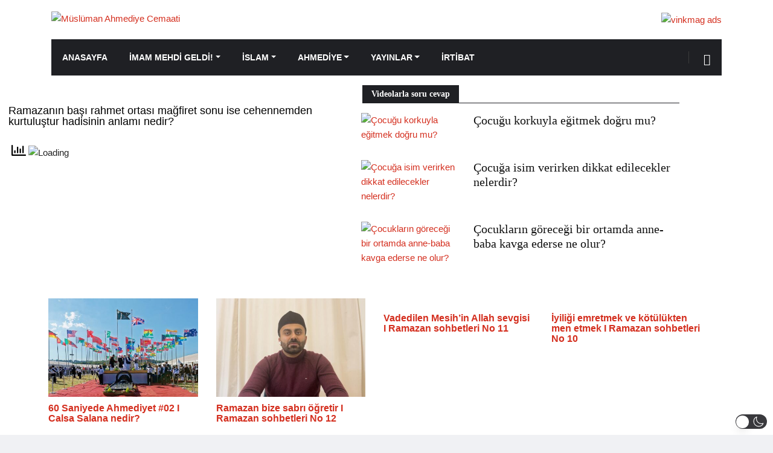

--- FILE ---
content_type: text/css
request_url: https://ahmediye.org/wp-content/uploads/elementor/css/post-10995.css?ver=1768959513
body_size: 404
content:
.elementor-10995 .elementor-element.elementor-element-33fe600:not(.elementor-motion-effects-element-type-background), .elementor-10995 .elementor-element.elementor-element-33fe600 > .elementor-motion-effects-container > .elementor-motion-effects-layer{background-color:#FFFFFF;}.elementor-10995 .elementor-element.elementor-element-33fe600{transition:background 0.3s, border 0.3s, border-radius 0.3s, box-shadow 0.3s;}.elementor-10995 .elementor-element.elementor-element-33fe600 > .elementor-background-overlay{transition:background 0.3s, border-radius 0.3s, opacity 0.3s;}.elementor-10995 .elementor-element.elementor-element-9e8b966 > .elementor-element-populated{margin:0px 0px 0px 0px;--e-column-margin-right:0px;--e-column-margin-left:0px;padding:14px 14px 14px 14px;}.elementor-10995 .elementor-element.elementor-element-f9f7d6a > .elementor-widget-container{margin:-11px 0px 0px 0px;padding:0px 0px 0px 0px;}.elementor-10995 .elementor-element.elementor-element-f9f7d6a .elementor-wrapper{--video-aspect-ratio:1.77777;}.elementor-widget-heading .elementor-heading-title{font-family:var( --e-global-typography-primary-font-family ), Sans-serif;font-weight:var( --e-global-typography-primary-font-weight );color:var( --e-global-color-primary );}.elementor-10995 .elementor-element.elementor-element-c1c3dd4 > .elementor-widget-container{padding:0px 0px 2px 0px;}.elementor-10995 .elementor-element.elementor-element-c1c3dd4 .elementor-heading-title{font-size:18px;font-weight:500;color:#000000;}.elementor-10995 .elementor-element.elementor-element-42b01ac{width:var( --container-widget-width, 292px );max-width:292px;--container-widget-width:292px;--container-widget-flex-grow:0;}.elementor-10995 .elementor-element.elementor-element-42b01ac > .elementor-widget-container{margin:0px 0px 10px 0px;padding:0px 0px 0px 0px;}.elementor-10995 .elementor-element.elementor-element-2602320 > .elementor-element-populated{transition:background 0.3s, border 0.3s, border-radius 0.3s, box-shadow 0.3s;margin:13px 12px 0px 0px;--e-column-margin-right:12px;--e-column-margin-left:0px;padding:0px 0px 0px 0px;}.elementor-10995 .elementor-element.elementor-element-2602320 > .elementor-element-populated > .elementor-background-overlay{transition:background 0.3s, border-radius 0.3s, opacity 0.3s;}.elementor-10995 .elementor-element.elementor-element-3d122e0 > .elementor-widget-container{margin:-12px 0px 0px 0px;padding:0px 2px 0px 22px;}.elementor-10995 .elementor-element.elementor-element-7eacf2a > .elementor-widget-container{margin:-29px 0px 0px 0px;padding:0px 0px 0px 20px;}.elementor-10995 .elementor-element.elementor-element-040db0b:not(.elementor-motion-effects-element-type-background), .elementor-10995 .elementor-element.elementor-element-040db0b > .elementor-motion-effects-container > .elementor-motion-effects-layer{background-color:#FFFFFF;}.elementor-10995 .elementor-element.elementor-element-040db0b{transition:background 0.3s, border 0.3s, border-radius 0.3s, box-shadow 0.3s;margin-top:0px;margin-bottom:0px;padding:10px 50px 0px 50px;}.elementor-10995 .elementor-element.elementor-element-040db0b > .elementor-background-overlay{transition:background 0.3s, border-radius 0.3s, opacity 0.3s;}.elementor-10995 .elementor-element.elementor-element-c2c9662 > .elementor-element-populated{padding:0px 0px 0px 0px;}.elementor-10995 .elementor-element.elementor-element-8d52f13 > .elementor-widget-container{padding:0px 30px 0px 30px;}.elementor-10995 .elementor-element.elementor-element-dbedd2d:not(.elementor-motion-effects-element-type-background), .elementor-10995 .elementor-element.elementor-element-dbedd2d > .elementor-motion-effects-container > .elementor-motion-effects-layer{background-color:#FFFFFF;}.elementor-10995 .elementor-element.elementor-element-dbedd2d{transition:background 0.3s, border 0.3s, border-radius 0.3s, box-shadow 0.3s;}.elementor-10995 .elementor-element.elementor-element-dbedd2d > .elementor-background-overlay{transition:background 0.3s, border-radius 0.3s, opacity 0.3s;}@media(min-width:768px){.elementor-10995 .elementor-element.elementor-element-9e8b966{width:50.702%;}.elementor-10995 .elementor-element.elementor-element-2602320{width:49.253%;}}@media(max-width:1024px) and (min-width:768px){.elementor-10995 .elementor-element.elementor-element-9e8b966{width:100%;}}@media(max-width:1024px){.elementor-10995 .elementor-element.elementor-element-f9f7d6a > .elementor-widget-container{margin:-5px 0px 0px 6px;padding:0px 75px 0px 075px;}.elementor-10995 .elementor-element.elementor-element-c1c3dd4 > .elementor-widget-container{margin:0px 75px 0px 75px;padding:0px 0px 0px 0px;}.elementor-10995 .elementor-element.elementor-element-c1c3dd4{text-align:start;}.elementor-10995 .elementor-element.elementor-element-c1c3dd4 .elementor-heading-title{font-size:20px;}.elementor-10995 .elementor-element.elementor-element-42b01ac > .elementor-widget-container{margin:0px 0px 0px 0px;padding:0px 0px 0px 75px;}.elementor-10995 .elementor-element.elementor-element-7eacf2a > .elementor-widget-container{margin:-36px 0px 0px 0px;}}@media(max-width:767px){.elementor-10995 .elementor-element.elementor-element-f9f7d6a > .elementor-widget-container{margin:0px 0px 0px 0px;padding:0px 0px 0px 0px;}.elementor-10995 .elementor-element.elementor-element-c1c3dd4 > .elementor-widget-container{margin:0px 0px 0px 0px;padding:0px 0px 0px 0px;}.elementor-10995 .elementor-element.elementor-element-c1c3dd4 .elementor-heading-title{font-size:17px;}.elementor-10995 .elementor-element.elementor-element-42b01ac{width:var( --container-widget-width, 170px );max-width:170px;--container-widget-width:170px;--container-widget-flex-grow:0;}.elementor-10995 .elementor-element.elementor-element-42b01ac > .elementor-widget-container{padding:0px 0px 0px 0px;}.elementor-10995 .elementor-element.elementor-element-dbedd2d{margin-top:-20px;margin-bottom:0px;padding:0px 0px 0px 0px;}.elementor-10995 .elementor-element.elementor-element-38324a5 > .elementor-element-populated{margin:0px 0px 0px 0px;--e-column-margin-right:0px;--e-column-margin-left:0px;padding:0px 5px 0px 5px;}.elementor-10995 .elementor-element.elementor-element-0a7a772 > .elementor-widget-container{margin:0px 0px 0px 0px;padding:0px 0px 0px 0px;}.elementor-10995 .elementor-element.elementor-element-d9c6e44 > .elementor-widget-container{margin:-23px 0px 0px 0px;padding:0px 0px 0px 0px;}}